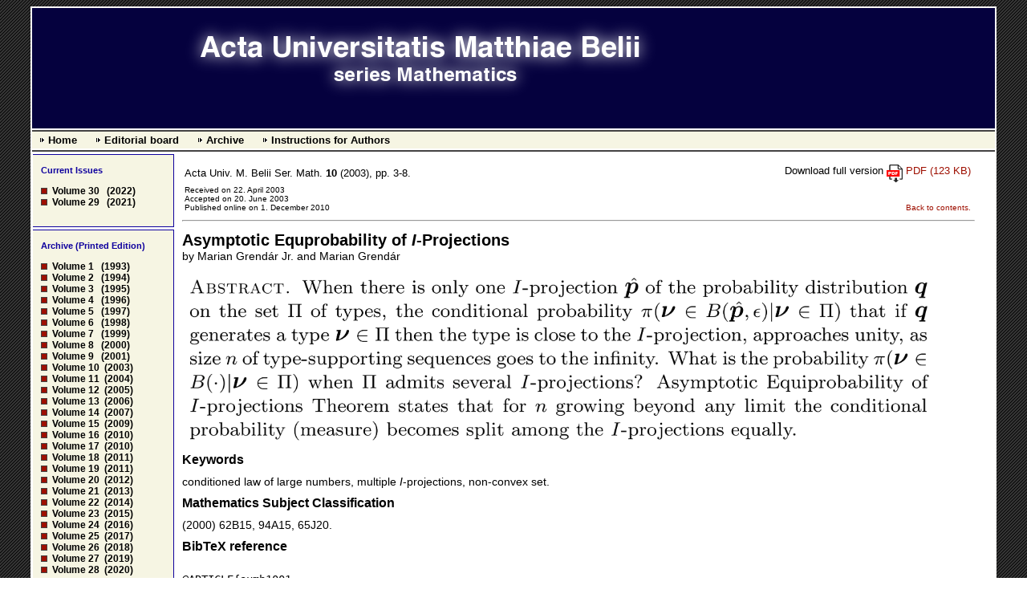

--- FILE ---
content_type: text/html
request_url: https://actamath.savbb.sk/acta1001.shtml
body_size: 1527
content:
<html lang="en">
<head>
    <meta http-equiv="Content-Type" content="text/html; charset=iso-8859-1"/>
    <title>Acta Universitatis Matthiae Belii series Mathematics</title>
    <link href="style.css" rel="stylesheet" type="text/css"/>
</head>
<body>
<div class="main">
    <div class="top">
        <div class="name">
            <img src="./images/logoumb-web-biele.png" alt="Acta Universitatis Matthiae Belii series Mathematics"/>
		</div>

	</div>
	<div class="t_bg">
		<img src="images/t_bg.gif" alt="" />
	</div>
	<div class="menu">
		<a href="./index.shtml">Home</a>
<a href="./edboard.shtml">Editorial board</a>
<a href="./journal.shtml">Archive</a>
<a href="./contributors.shtml">Instructions for Authors</a>


	</div>
	<div class="t_bg">
		<img src="images/t_bg.gif" alt="" />
	</div>
	<div class="lt">
		<div class="colored-box">
	&nbsp;<br/>
	<div class="title25">Current Issues</div>
	&nbsp;<br/>
	<div class="title3"><img src="./images/q.gif" alt="" />&nbsp;&nbsp;<a href="./acta30.shtml">Volume 30</a>&nbsp;&nbsp; (2022)</div>
	<div class="title3"><img src="./images/q.gif" alt="" />&nbsp;&nbsp;<a href="./acta29.shtml">Volume 29</a>&nbsp;&nbsp; (2021)</div>
&nbsp;<br/>
</div>
<div class="colored-box">
	&nbsp;<br/>
	<div class="title25">Archive (Printed Edition)</div>
	&nbsp;<br/>
	<div class="title3"><img src="./images/q.gif" alt="" />&nbsp;&nbsp;<a href="./acta01.shtml">Volume 1</a>&nbsp;&nbsp; (1993)</div>
	<div class="title3"><img src="./images/q.gif" alt="" />&nbsp;&nbsp;<a href="./acta02.shtml">Volume 2</a>&nbsp;&nbsp; (1994)</div>
	<div class="title3"><img src="./images/q.gif" alt="" />&nbsp;&nbsp;<a href="./acta03.shtml">Volume 3</a>&nbsp;&nbsp; (1995)</div>
	<div class="title3"><img src="./images/q.gif" alt="" />&nbsp;&nbsp;<a href="./acta04.shtml">Volume 4</a>&nbsp;&nbsp; (1996)</div>
	<div class="title3"><img src="./images/q.gif" alt="" />&nbsp;&nbsp;<a href="./acta05.shtml">Volume 5</a>&nbsp;&nbsp; (1997)</div>
	<div class="title3"><img src="./images/q.gif" alt="" />&nbsp;&nbsp;<a href="./acta06.shtml">Volume 6</a>&nbsp;&nbsp; (1998)</div>
	<div class="title3"><img src="./images/q.gif" alt="" />&nbsp;&nbsp;<a href="./acta07.shtml">Volume 7</a>&nbsp;&nbsp; (1999)</div>
	<div class="title3"><img src="./images/q.gif" alt="" />&nbsp;&nbsp;<a href="./acta08.shtml">Volume 8</a>&nbsp;&nbsp; (2000)</div>
	<div class="title3"><img src="./images/q.gif" alt="" />&nbsp;&nbsp;<a href="./acta09.shtml">Volume 9</a>&nbsp;&nbsp; (2001)</div>
	<div class="title3"><img src="./images/q.gif" alt="" />&nbsp;&nbsp;<a href="./acta10.shtml">Volume 10</a>&nbsp; (2003)</div>
	<div class="title3"><img src="./images/q.gif" alt="" />&nbsp;&nbsp;<a href="./acta11.shtml">Volume 11</a>&nbsp; (2004)</div>
	<div class="title3"><img src="./images/q.gif" alt="" />&nbsp;&nbsp;<a href="./acta12.shtml">Volume 12</a>&nbsp; (2005)</div>
	<div class="title3"><img src="./images/q.gif" alt="" />&nbsp;&nbsp;<a href="./acta13.shtml">Volume 13</a>&nbsp; (2006)</div>
	<div class="title3"><img src="./images/q.gif" alt="" />&nbsp;&nbsp;<a href="./acta14.shtml">Volume 14</a>&nbsp; (2007)</div>
	<div class="title3"><img src="./images/q.gif" alt="" />&nbsp;&nbsp;<a href="./acta15.shtml">Volume 15</a>&nbsp; (2009)</div>
	<div class="title3"><img src="./images/q.gif" alt="" />&nbsp;&nbsp;<a href="./acta16.shtml">Volume 16</a>&nbsp; (2010)</div>
	<div class="title3"><img src="./images/q.gif" alt="" />&nbsp;&nbsp;<a href="./acta17.shtml">Volume 17</a>&nbsp; (2010)</div>
	<div class="title3"><img src="./images/q.gif" alt="" />&nbsp;&nbsp;<a href="./acta18.shtml">Volume 18</a>&nbsp; (2011)</div>
	<div class="title3"><img src="./images/q.gif" alt="" />&nbsp;&nbsp;<a href="./acta19.shtml">Volume 19</a>&nbsp; (2011)</div>
	<div class="title3"><img src="./images/q.gif" alt="" />&nbsp;&nbsp;<a href="./acta20.shtml">Volume 20</a>&nbsp; (2012)</div>
	<div class="title3"><img src="./images/q.gif" alt="" />&nbsp;&nbsp;<a href="./acta21.shtml">Volume 21</a>&nbsp; (2013)</div>
	<div class="title3"><img src="./images/q.gif" alt="" />&nbsp;&nbsp;<a href="./acta22.shtml">Volume 22</a>&nbsp; (2014)</div>
	<div class="title3"><img src="./images/q.gif" alt="" />&nbsp;&nbsp;<a href="./acta23.shtml">Volume 23</a>&nbsp; (2015)</div>
	<div class="title3"><img src="./images/q.gif" alt="" />&nbsp;&nbsp;<a href="./acta24.shtml">Volume 24</a>&nbsp; (2016)</div>
	<div class="title3"><img src="./images/q.gif" alt="" />&nbsp;&nbsp;<a href="./acta25.shtml">Volume 25</a>&nbsp; (2017)</div>
	<div class="title3"><img src="./images/q.gif" alt="" />&nbsp;&nbsp;<a href="./acta26.shtml">Volume 26</a>&nbsp; (2018)</div>
	<div class="title3"><img src="./images/q.gif" alt="" />&nbsp;&nbsp;<a href="./acta27.shtml">Volume 27</a>&nbsp; (2019)</div>
	<div class="title3"><img src="./images/q.gif" alt="" />&nbsp;&nbsp;<a href="./acta28.shtml">Volume 28</a>&nbsp; (2020)</div>
&nbsp;<br/>
</div>
<div class="colored-box">
	&nbsp;<br/>
	<div class="title25">Archive (Online Edition)</div>
	&nbsp;<br/>
	<div class="title3"><img src="./images/q.gif" alt="" />&nbsp;&nbsp;<a href="./oacta2020.shtml">Issue 2020</a>&nbsp;&nbsp;</div>
&nbsp;<br/>
</div>

	</div>
    <div class="content-block">
        <div class="c2">
            <table style="border:0; width: 100%;">
                <tr style="font-size:smaller;">
                    <td>Acta Univ. M. Belii Ser. Math. <b>10</b> (2003), pp. 3-8.</td>
                    <td style="text-align:right;">Download full version <img src="./images/download-pdf.svg"
                                                                             alt="Download PDF" width="20px"
                                                                             style="vertical-align: text-top"/> <a
                            href="./pdf/acta1001.pdf">PDF (123 KB)</a></td>
                </tr>
                <tr>
                    <td>
                        <div class="male">
                            Received on 22. April 2003<br/>
                            Accepted on 20. June 2003<br/>
                            Published online on 1. December 2010<br/>
                        </div>
                    </td>

                    <td style="text-align: right; vertical-align: bottom;">
                        <div class="male"><a href="./acta10.shtml">Back to contents.</a></div>
                    </td>

                </tr>
            </table>

            <hr style="align-content: center; width: 100%;"/>
            <div class="contents-title">Asymptotic Equprobability of <i>I</i>-Projections</div>
            by Marian Grend&#0225;r Jr. and Marian Grend&#0225;r<br/><br/>


            <!--			<div class="title2c">Abstract</div> -->
            <img style="text-align:left; width:95%;" src="./abstracts/acta1001.png" alt="Abstract"/>
            <div class="title2c">Keywords</div>
            conditioned law of large numbers, multiple <i>I</i>-projections, non-convex set.
            <div class="title2c">Mathematics Subject Classification</div>
            (2000) 62B15, 94A15, 65J20.
            <div class="title2c">BibTeX reference</div>
            <pre>
@ARTICLE{aumb1001,
	author = {Marian Grend&#0225;r Jr.},
	author = {Marian Grend&#0225;r},
	title = {Asymptotic Equprobability of $I$-Projections},
	journal = {Acta Univ. M. Belii Ser. Math.},
	year = {2003},
	volume = {10},
	ages = {3--8},
	isbn = {80-8055-812-4}
}</pre>
        </div>
		<br/>
        <hr style="align-content: center; width: 100%;"/>
		<br/>

		
	</div>

    <div class="footer">
		<div class="cp1">
Matej Bel University&nbsp;&copy;&nbsp;2003-&nbsp;&nbsp;|&nbsp;&nbsp;ISSN 1338-7111 &nbsp;&nbsp;|&nbsp;&nbsp;Created by J&#0225;n Karab&#0225;&#0353;&nbsp;&nbsp;|&nbsp;&nbsp;<a href="./termsofuse.shtml">Terms of Use</a>&nbsp;&nbsp;
</div>

	</div>
</div>
</body>
</html>


--- FILE ---
content_type: text/css
request_url: https://actamath.savbb.sk/style.css
body_size: 4034
content:
body {
	font-family: sans-serif;
	font-size: 14px;
	/*margin:0;*/
	/*padding:0;*/
	background-image: url(images/bg.gif);
}

a {
	text-decoration:none;
	background-color:inherit;
}


a:link {color:#9E0F01;}      /* unvisited link */
a:visited {color:#9E0F01;}  /* visited link */
a:hover {color:#9E0F01;}  /* mouse over link */
a:active {color:#9E0F01;}  /* selected link */


.main{
	border:2px solid #FCFBF9;
	width:1200px;
	margin:0 auto;
	padding:0;
	background-color:#FFFFFF;
	color:#000000;
}

.top{
	background-color:#05013E;
	color:#FFFFFF;
	height:150px;
}
.name{
	padding: 0 0 0 20px;
	color: #FFFFFF;
	background-color: inherit;
	font-size: 28px;
}

.t_bg {
	background-image: url(images/t_bg.gif);
	background-repeat: repeat-x;
	height: 4px;
}

/*.t_bg2{*/
/*	background-image:url(images/t_bg2.gif);*/
/*	background-repeat:repeat-x;*/
/*	height:4px;*/
/*}*/
.menu {
	font-weight: normal;
	font-size: small;
	padding: 3px 10px;
	background-color: #F6F5E3;
	color: #000000;
}

.menu a {
	background-image: url(images/m_bg.gif);
	background-repeat: no-repeat;
	background-position:0 50%;
	padding:0 5px 0 10px;
	margin:0 15px 0 0;

	color:#000000;
	background-color:inherit;
	font-weight:bold;
	text-decoration:none;
}
/*
.menu a {
	text-decoration:none;
	color:#9E0F01;
	background-color:inherit;
	border-bottom:1px solid #9E0F01;
	background-image:url(images/m_bg2.gif);
}
*/
.lt {
	font-size: smaller;
	position: relative;
	float: left;
	width: 15%;
}

.content-block {
	/*font-size:14px;*/
	/*position:relative;*/
	/*float:left;*/
	/*width:70%;*/
	padding-top: 10pt;
	padding-left: 140pt;
	padding-right: 20pt;
	padding-bottom: 10pt;
}

/*.rt{*/
/*	font-size:11px;*/
/*	position:relative;*/
/*	float:left;*/
/*	width:15%;	*/
/*}*/
.colored-box {
	border-top: 1px solid #0F019E;
	border-right: 1px solid #0F019E;
	border-bottom: 1px solid #0F019E;
	margin: 3px 3px 3px 1px;
	padding: 0 10px 10px;
	background-color: #F6F5E3;
	color: #000000;
}

.colored-box ul li a {
	color: #000000;
	background-color: inherit;
	font-weight: normal;
	text-decoration: none;
}

.colored-box a:link {
	color: #000000;
}

/* unvisited link */
.colored-box a:visited {
	color: #000000;
}

/* visited link */
.colored-box a:hover {
	color: #9E0F01;
}

/* mouse over link */
.colored-box a:active {
	color: #9E0F01;
}

/* selected link */

.colored-box ul {
	padding: 0;
	margin: 0 0 0 25px;
}

.colored-box li {
	border-bottom: 1px solid #000000;
}

.c2 {
	/*margin:3px 0;*/
	/*text-align:justify;*/
	/*padding:10px;*/
}

/*.c3{*/
/*	border-top:1px solid #0F019E;*/
/*	border-left:1px solid #0F019E;*/
/*	border-bottom:1px solid #0F019E;*/
/*	margin:3px 1px 3px 3px;*/
/*	padding:10px;*/
/*	background-color:#F6F5E3;*/
/*}*/

.c3 a:link {
	color: #000000;
}

/* unvisited link */
.c3 a:visited {
	color: #000000;
}

/* visited link */
.c3 a:hover {
	color: #9E0F01;
}

/* mouse over link */
.c3 a:active {
	color: #9E0F01;
}

/* selected link */

.journal-title {
	/*position:relative;*/
	font-size: 20px;
	font-weight: bold;
	padding: 10px 0 0;
	color: #9E0F01;
}

.contents-title {
	position: relative;
	font-size: 20px;
	font-weight: bold;
	padding: 5px 0 0;
}

/*
.c1 ul li a{
	color:#000000;
	background-color:inherit;
	font-weight:normal;
	text-decoration:none;
}
*/

.title2{
	position:relative;
	font-size:18px;
	font-weight:bold;
	color:#0F019E;
	background-color:inherit;
	padding:10px 10px 10px 0;
}

.title2c{
	position:relative;
	font-size:16px;
	font-weight:bold;
	background-color:inherit;
	padding:10px 10px 10px 0;
}

.footer{
	position:relative;
	clear:left;
	height:10px;
	background-image:url(images/t_bg2.gif);
	background-position:top;
	background-repeat:repeat-x;
	background-color: #F6F5E3;
	color: #000000;
	padding: 12px 0 9px 5px;
	font-size: 10px;
}

/*
.footer a{
	font-size:10px;
}
*/
.title25 {
	font-size: 11px;
	font-weight: bold;
	color: #0F019E;
	background-color: inherit;
}

.title3 {
	font-weight: bold;
	margin-bottom: 1px;
}

.colored {
	color: #0F019E;
	background-color: inherit;
}

/*.cp1{*/
/*	float:left;*/
/*}*/
/*.cp2{*/
/*	float:right;*/
/*	padding-right:20px;*/
/*}*/
.paper {
	font-size: 12px;
	margin-left: 10px;
}

.male {
	font-size: 10px;
}

/*DD{*/
/*	margin-left: 15px;*/
/*}*/

--- FILE ---
content_type: image/svg+xml
request_url: https://actamath.savbb.sk/images/download-pdf.svg
body_size: 2216
content:
<?xml version="1.0" encoding="utf-8"?>
<svg version="1.1" id="Layer_1" xmlns="http://www.w3.org/2000/svg" x="0px" y="0px" viewBox="0 0 109.33 122.88"
     style="enable-background:new 0 0 109.33 122.88" xml:space="preserve"><style type="text/css">.st0{fill-rule:evenodd;clip-rule:evenodd;fill:#262626;} .st1{fill-rule:evenodd;clip-rule:evenodd;fill:#FF0000;} .st2{fill:#FFFFFF;}</style>
    <g><path class="st0" d="M82.28,105.33h-10.8V90.47H56.14v14.86H44.99l18.64,17.54L82.28,105.33L82.28,105.33z M102.4,33.95H83.61 c-1.98,0-4.73-1.06-6.03-2.36c-1.3-1.3-2.09-3.65-2.09-5.61V6.95l0,0H25.83c-0.16,0-0.29,0.08-0.37,0.16 c-0.14,0.09-0.18,0.21-0.18,0.38v87.73c0,0.12,0.09,0.29,0.16,0.37c0.09,0.13,0.26,0.16,0.38,0.16h12.96 c-1.03,2.16-1.79,4.49-2.23,6.91H23.7c-1.46,0-2.76-0.58-3.73-1.55c-0.96-0.96-1.54-2.26-1.54-3.73V5.32 c0-1.46,0.59-2.76,1.54-3.73c0.97-0.97,2.31-1.55,3.73-1.55h55.31C79.13,0,79.25,0,79.38,0c0.58,0,1.18,0.25,1.59,0.62h0.08 c0.09,0.05,0.13,0.09,0.21,0.16l27.27,27.6c0.46,0.46,0.8,1.09,0.8,1.8c0,0.21-0.04,0.37-0.08,0.6c0,25.22,0,41.39,0,66.61 c0,1.46-0.59,2.77-1.55,3.73c-0.97,0.96-2.27,1.55-3.73,1.55H90c-0.44-2.43-1.19-4.75-2.23-6.91h14.07c0.16,0,0.16-0.09,0.25-0.16 c0.13-0.09,0.3-0.26,0.3-0.37C102.39,71.78,102.4,57.39,102.4,33.95L102.4,33.95z M81.72,25.43V8.12l19.49,19.74H84.15 c-0.67,0-1.26-0.29-1.72-0.71C82.01,26.73,81.72,26.1,81.72,25.43L81.72,25.43L81.72,25.43z"/>
        <polygon class="st1" points="0,38.51 88.9,38.51 88.9,81.22 0,81.22 0,38.51"/>
        <path class="st2"
              d="M12.07,48.62h11.77c2.56,0,4.48,0.61,5.75,1.82c1.27,1.22,1.91,2.94,1.91,5.18c0,2.3-0.69,4.1-2.09,5.4 c-1.39,1.3-3.51,1.94-6.37,1.94h-3.87v8.46h-7.11V48.62L12.07,48.62z M19.18,58.34h1.73c1.37,0,2.33-0.23,2.87-0.71 c0.55-0.47,0.83-1.07,0.83-1.81c0-0.72-0.24-1.33-0.72-1.82c-0.47-0.5-1.38-0.75-2.7-0.75h-2.02V58.34L19.18,58.34z M34.99,48.62 H45.5c2.07,0,3.75,0.28,5.02,0.84c1.27,0.56,2.32,1.36,3.16,2.41c0.83,1.05,1.43,2.27,1.81,3.66c0.37,1.39,0.56,2.86,0.56,4.42 c0,2.44-0.28,4.33-0.84,5.67c-0.55,1.34-1.33,2.47-2.32,3.38c-0.99,0.91-2.05,1.51-3.18,1.81c-1.55,0.41-2.96,0.62-4.22,0.62H34.99 V48.62L34.99,48.62z M42.06,53.79v12.45h1.73c1.48,0,2.53-0.16,3.16-0.49c0.62-0.32,1.11-0.9,1.47-1.71 c0.35-0.81,0.53-2.13,0.53-3.96c0-2.42-0.39-4.07-1.18-4.96c-0.79-0.89-2.11-1.34-3.94-1.34H42.06L42.06,53.79z M59.49,48.62h17.5 v4.9H66.6v3.98h8.87v4.6H66.6v9.32h-7.11V48.62L59.49,48.62z"/></g></svg>